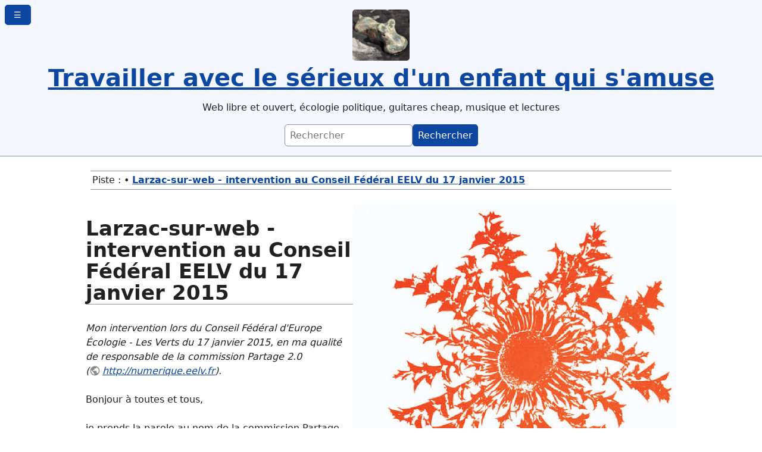

--- FILE ---
content_type: text/html; charset=utf-8
request_url: https://gregorygutierez.com/doku.php/ecolopol/larzac-sur-web?bootswatch-theme=solar
body_size: 11872
content:
<!DOCTYPE html>
<html xmlns="http://www.w3.org/1999/xhtml" xml:lang="fr"
  lang="fr" dir="ltr">
<head>
    <meta charset="UTF-8" />
    <title>Larzac-sur-web - intervention au Conseil Fédéral EELV du 17 janvier 2015 [Travailler avec le sérieux d'un enfant qui s'amuse]</title>
    <script>(function(H){H.className=H.className.replace(/\bno-js\b/,'js')})(document.documentElement)</script>
    <meta name="generator" content="DokuWiki"/>
<meta name="theme-color" content="#eeeeee"/>
<meta name="robots" content="index,follow"/>
<meta name="keywords" content="ecolopol,larzac-sur-web"/>
<link rel="search" type="application/opensearchdescription+xml" href="https://gregorygutierez.com/lib/exe/opensearch.php" title="Travailler avec le sérieux d&#039;un enfant qui s&#039;amuse"/>
<link rel="start" href="https://gregorygutierez.com/"/>
<link rel="contents" href="https://gregorygutierez.com/doku.php/ecolopol/larzac-sur-web?do=index" title="Plan du site"/>
<link rel="manifest" href="https://gregorygutierez.com/lib/exe/manifest.php" crossorigin="use-credentials"/>
<link rel="alternate" type="application/rss+xml" title="Derniers changements" href="https://gregorygutierez.com/feed.php"/>
<link rel="alternate" type="application/rss+xml" title="Catégorie courante" href="https://gregorygutierez.com/feed.php?mode=list&amp;ns=ecolopol"/>
<link rel="alternate" type="text/html" title="HTML brut" href="https://gregorygutierez.com/doku.php/ecolopol/larzac-sur-web?do=export_xhtml"/>
<link rel="alternate" type="text/plain" title="Wiki balise" href="https://gregorygutierez.com/doku.php/ecolopol/larzac-sur-web?do=export_raw"/>
<link rel="canonical" href="https://gregorygutierez.com/doku.php/ecolopol/larzac-sur-web"/>
<link rel="stylesheet" href="https://gregorygutierez.com/lib/exe/css.php?t=hydrogen&amp;tseed=490d0841a2dbb6c40ea04969518f17d5"/>
<script >var NS='ecolopol';var JSINFO = {"act":"show","move_renameokay":false,"move_allowrename":false,"plugin_pdfjs":{"hide_download_button":0},"plugins":{"vshare":{"youtube":"youtube\\.com\/.*[&?]v=([a-z0-9_\\-]+)","vimeo":"vimeo\\.com\\\/(\\d+)","slideshare":"slideshare.*id=(\\d+)","dailymotion":"dailymotion\\.com\/video\/([a-z0-9]+)","archiveorg":"archive\\.org\/(?:embed|details)\/([a-zA-Z0-9_\\-]+)","soundcloud":"soundcloud\\.com\/([\\w-]+\/[\\w-]+)","niconico":"nicovideo\\.jp\/watch\/(sm[0-9]+)","bitchute":"bitchute\\.com\\\/video\\\/([a-zA-Z0-9_\\-]+)","coub":"coub\\.com\\\/view\\\/([a-zA-Z0-9_\\-]+)","odysee":"odysee\\.com\/\\$\/(?:embed|download)\/([-%_?=\/a-zA-Z0-9]+)","youku":"v\\.youku\\.com\/v_show\/id_([0-9A-Za-z=]+)\\.html","bilibili":"bilibili\\.com\\\/video\\\/(BV[0-9A-Za-z]+)","msoffice":"(?:office\\.com.*[&?]videoid=([a-z0-9\\-]+))","msstream":"microsoftstream\\.com\\\/video\\\/([a-f0-9\\-]{36})","rutube":"rutube\\.ru\\\/video\\\/([a-z0-9]+)\\\/","gdrive":"drive\\.google\\.com\\\/file\\\/d\\\/([a-zA-Z0-9_-]+)\/"}},"id":"ecolopol:larzac-sur-web","namespace":"ecolopol","ACT":"show","useHeadingNavigation":1,"useHeadingContent":1};(function(H){H.className=H.className.replace(/\bno-js\b/,'js')})(document.documentElement);</script>
<script src="https://gregorygutierez.com/lib/exe/jquery.php?tseed=8faf3dc90234d51a499f4f428a0eae43" defer="defer"></script>
<script src="https://gregorygutierez.com/lib/exe/js.php?t=hydrogen&amp;tseed=490d0841a2dbb6c40ea04969518f17d5" defer="defer"></script>
<script type="text/javascript" charset="utf-8">NS = "ecolopol";var toolbar = [{"type":"format","title":"Gras","icon":"bold.png","key":"b","open":"**","close":"**","block":false},{"type":"format","title":"Italique","icon":"italic.png","key":"i","open":"\/\/","close":"\/\/","block":false},{"type":"format","title":"Soulignage","icon":"underline.png","key":"u","open":"__","close":"__","block":false},{"type":"format","title":"Code \u00ab\u00a0machine \u00e0 \u00e9crire\u00a0\u00bb","icon":"mono.png","key":"m","open":"''","close":"''","block":false},{"type":"format","title":"Barr\u00e9","icon":"strike.png","key":"d","open":"<del>","close":"<\/del>","block":false},{"type":"autohead","title":"Titre de m\u00eame niveau","icon":"hequal.png","key":"8","text":"Titre","mod":0,"block":true},{"type":"autohead","title":"Titre de niveau inf\u00e9rieur","icon":"hminus.png","key":"9","text":"Titre","mod":1,"block":true},{"type":"autohead","title":"Titre de niveau sup\u00e9rieur","icon":"hplus.png","key":"0","text":"Titre","mod":-1,"block":true},{"type":"picker","title":"S\u00e9lectionner la ligne de titre","icon":"h.png","class":"pk_hl","list":[{"type":"format","title":"Titre de niveau 1","icon":"h1.png","key":"1","open":"====== ","close":" ======\\n"},{"type":"format","title":"Titre de niveau 2","icon":"h2.png","key":"2","open":"===== ","close":" =====\\n"},{"type":"format","title":"Titre de niveau 3","icon":"h3.png","key":"3","open":"==== ","close":" ====\\n"},{"type":"format","title":"Titre de niveau 4","icon":"h4.png","key":"4","open":"=== ","close":" ===\\n"},{"type":"format","title":"Titre de niveau 5","icon":"h5.png","key":"5","open":"== ","close":" ==\\n"}],"block":true},{"type":"format","title":"Lien externe","icon":"linkextern.png","open":"[[","close":"]]","sample":"http:\/\/example.com|Lien externe","block":false},{"type":"formatln","title":"Liste num\u00e9rot\u00e9e","icon":"ol.png","open":"  - ","close":"","key":"-","block":true},{"type":"formatln","title":"Liste \u00e0 puce","icon":"ul.png","open":"  * ","close":"","key":".","block":true},{"type":"insert","title":"Ligne horizontale","icon":"hr.png","insert":"\\n----\\n","block":true},{"type":"picker","title":"\u00c9moticones","icon":"smiley.png","list":{"8-)":"cool.svg","8-O":"eek.svg","8-o":"eek.svg",":-(":"sad.svg",":-)":"smile.svg","=)":"smile2.svg",":-\/":"doubt.svg",":-\\":"doubt2.svg",":-?":"confused.svg",":-D":"biggrin.svg",":-P":"razz.svg",":-o":"surprised.svg",":-O":"surprised.svg",":-x":"silenced.svg",":-X":"silenced.svg",":-|":"neutral.svg",";-)":"wink.svg","m(":"facepalm.svg","^_^":"fun.svg",":?:":"question.svg",":!:":"exclaim.svg","LOL":"lol.svg","FIXME":"fixme.svg","DELETEME":"deleteme.svg"},"icobase":"smileys","block":false},{"type":"picker","title":"Caract\u00e8res sp\u00e9ciaux","icon":"chars.png","list":["\u00c0","\u00e0","\u00c1","\u00e1","\u00c2","\u00e2","\u00c3","\u00e3","\u00c4","\u00e4","\u01cd","\u01ce","\u0102","\u0103","\u00c5","\u00e5","\u0100","\u0101","\u0104","\u0105","\u00c6","\u00e6","\u0106","\u0107","\u00c7","\u00e7","\u010c","\u010d","\u0108","\u0109","\u010a","\u010b","\u00d0","\u0111","\u00f0","\u010e","\u010f","\u00c8","\u00e8","\u00c9","\u00e9","\u00ca","\u00ea","\u00cb","\u00eb","\u011a","\u011b","\u0112","\u0113","\u0116","\u0117","\u0118","\u0119","\u0122","\u0123","\u011c","\u011d","\u011e","\u011f","\u0120","\u0121","\u0124","\u0125","\u00cc","\u00ec","\u00cd","\u00ed","\u00ce","\u00ee","\u00cf","\u00ef","\u01cf","\u01d0","\u012a","\u012b","\u0130","\u0131","\u012e","\u012f","\u0134","\u0135","\u0136","\u0137","\u0139","\u013a","\u013b","\u013c","\u013d","\u013e","\u0141","\u0142","\u013f","\u0140","\u0143","\u0144","\u00d1","\u00f1","\u0145","\u0146","\u0147","\u0148","\u00d2","\u00f2","\u00d3","\u00f3","\u00d4","\u00f4","\u00d5","\u00f5","\u00d6","\u00f6","\u01d1","\u01d2","\u014c","\u014d","\u0150","\u0151","\u0152","\u0153","\u00d8","\u00f8","\u0154","\u0155","\u0156","\u0157","\u0158","\u0159","\u015a","\u015b","\u015e","\u015f","\u0160","\u0161","\u015c","\u015d","\u0162","\u0163","\u0164","\u0165","\u00d9","\u00f9","\u00da","\u00fa","\u00db","\u00fb","\u00dc","\u00fc","\u01d3","\u01d4","\u016c","\u016d","\u016a","\u016b","\u016e","\u016f","\u01d6","\u01d8","\u01da","\u01dc","\u0172","\u0173","\u0170","\u0171","\u0174","\u0175","\u00dd","\u00fd","\u0178","\u00ff","\u0176","\u0177","\u0179","\u017a","\u017d","\u017e","\u017b","\u017c","\u00de","\u00fe","\u00df","\u0126","\u0127","\u00bf","\u00a1","\u00a2","\u00a3","\u00a4","\u00a5","\u20ac","\u00a6","\u00a7","\u00aa","\u00ac","\u00af","\u00b0","\u00b1","\u00f7","\u2030","\u00bc","\u00bd","\u00be","\u00b9","\u00b2","\u00b3","\u00b5","\u00b6","\u2020","\u2021","\u00b7","\u2022","\u00ba","\u2200","\u2202","\u2203","\u018f","\u0259","\u2205","\u2207","\u2208","\u2209","\u220b","\u220f","\u2211","\u203e","\u2212","\u2217","\u00d7","\u2044","\u221a","\u221d","\u221e","\u2220","\u2227","\u2228","\u2229","\u222a","\u222b","\u2234","\u223c","\u2245","\u2248","\u2260","\u2261","\u2264","\u2265","\u2282","\u2283","\u2284","\u2286","\u2287","\u2295","\u2297","\u22a5","\u22c5","\u25ca","\u2118","\u2111","\u211c","\u2135","\u2660","\u2663","\u2665","\u2666","\u03b1","\u03b2","\u0393","\u03b3","\u0394","\u03b4","\u03b5","\u03b6","\u03b7","\u0398","\u03b8","\u03b9","\u03ba","\u039b","\u03bb","\u03bc","\u039e","\u03be","\u03a0","\u03c0","\u03c1","\u03a3","\u03c3","\u03a4","\u03c4","\u03c5","\u03a6","\u03c6","\u03c7","\u03a8","\u03c8","\u03a9","\u03c9","\u2605","\u2606","\u260e","\u261a","\u261b","\u261c","\u261d","\u261e","\u261f","\u2639","\u263a","\u2714","\u2718","\u201e","\u201c","\u201d","\u201a","\u2018","\u2019","\u00ab","\u00bb","\u2039","\u203a","\u2014","\u2013","\u2026","\u2190","\u2191","\u2192","\u2193","\u2194","\u21d0","\u21d1","\u21d2","\u21d3","\u21d4","\u00a9","\u2122","\u00ae","\u2032","\u2033","[","]","{","}","~","(",")","%","\u00a7","$","#","|","@"],"block":false},{"type":"format","title":"Marquer le texte comme bloc de citation","icon":"..\/..\/plugins\/blockquote\/images\/blockquote-icon.png","open":"<blockquote>","close":"<\/blockquote>"},{"type":"picker","title":"Note","icon":"..\/..\/plugins\/note\/images\/note_picker.png","list":[{"type":"format","title":"Note","icon":"..\/..\/plugins\/note\/images\/tb_note.png","open":"<note>","close":"<\/note>"},{"type":"format","title":"Conseil","icon":"..\/..\/plugins\/note\/images\/tb_tip.png","open":"<note tip>","close":"<\/note>"},{"type":"format","title":"Important","icon":"..\/..\/plugins\/note\/images\/tb_important.png","open":"<note important>","close":"<\/note>"},{"type":"format","title":"Alerte","icon":"..\/..\/plugins\/note\/images\/tb_warning.png","open":"<note warning>","close":"<\/note>"}]},{"type":"insert","title":"nspages","icon":"..\/..\/plugins\/nspages\/images\/tb_nspages.png","insert":"<nspages -h1 -subns -exclude:start>"},{"type":"picker","title":"Extension Wrap","icon":"..\/..\/plugins\/wrap\/images\/toolbar\/picker.png","list":[{"type":"format","title":"colonnes","icon":"..\/..\/plugins\/wrap\/images\/toolbar\/column.png","open":"<WRAP group>\\n<WRAP half column>\\n","close":"\\n<\/WRAP>\\n\\n<WRAP half column>\\n\\n<\/WRAP>\\n<\/WRAP>\\n"},{"type":"format","title":"bloc simple","icon":"..\/..\/plugins\/wrap\/images\/toolbar\/box.png","open":"<WRAP center round box 60%>\\n","close":"\\n<\/WRAP>\\n"},{"type":"format","title":"bloc information","icon":"..\/..\/plugins\/wrap\/images\/note\/16\/info.png","open":"<WRAP center round info 60%>\\n","close":"\\n<\/WRAP>\\n"},{"type":"format","title":"bloc astuce","icon":"..\/..\/plugins\/wrap\/images\/note\/16\/tip.png","open":"<WRAP center round tip 60%>\\n","close":"\\n<\/WRAP>\\n"},{"type":"format","title":"bloc important","icon":"..\/..\/plugins\/wrap\/images\/note\/16\/important.png","open":"<WRAP center round important 60%>\\n","close":"\\n<\/WRAP>\\n"},{"type":"format","title":"bloc alerte","icon":"..\/..\/plugins\/wrap\/images\/note\/16\/alert.png","open":"<WRAP center round alert 60%>\\n","close":"\\n<\/WRAP>\\n"},{"type":"format","title":"bloc aide","icon":"..\/..\/plugins\/wrap\/images\/note\/16\/help.png","open":"<WRAP center round help 60%>\\n","close":"\\n<\/WRAP>\\n"},{"type":"format","title":"bloc t\u00e9l\u00e9chargement","icon":"..\/..\/plugins\/wrap\/images\/note\/16\/download.png","open":"<WRAP center round download 60%>\\n","close":"\\n<\/WRAP>\\n"},{"type":"format","title":"bloc \u00e0 faire","icon":"..\/..\/plugins\/wrap\/images\/note\/16\/todo.png","open":"<WRAP center round todo 60%>\\n","close":"\\n<\/WRAP>\\n"},{"type":"insert","title":"r\u00e9tablir le flux apr\u00e8s un \u00e9l\u00e9ment flottant","icon":"..\/..\/plugins\/wrap\/images\/toolbar\/clear.png","insert":"<WRAP clear\/>\\n"},{"type":"format","title":"particuli\u00e8rement important","icon":"..\/..\/plugins\/wrap\/images\/toolbar\/em.png","open":"<wrap em>","close":"<\/wrap>"},{"type":"format","title":"important","icon":"..\/..\/plugins\/wrap\/images\/toolbar\/hi.png","open":"<wrap hi>","close":"<\/wrap>"},{"type":"format","title":"peu important","icon":"..\/..\/plugins\/wrap\/images\/toolbar\/lo.png","open":"<wrap lo>","close":"<\/wrap>"}]}];
</script>
    <meta name="viewport" content="width=device-width" />
    <link rel="shortcut icon" href="https://gregorygutierez.com/lib/exe/fetch.php/wiki/favicon.ico" />
<link rel="apple-touch-icon" href="https://gregorygutierez.com/lib/exe/fetch.php/apple-touch-icon.png" />
    </head>


<body id="dokuwiki__top" class="dokuwiki mode_show tpl_hydrogen    hasSidebar">
        <header>
				
		<a href="https://gregorygutierez.com/doku.php/accueil"  accesskey="h" title=" [h]"><img class="logo" src="https://gregorygutierez.com/lib/exe/fetch.php/wiki/logo.png" width="96" height="86" alt="logo" /><h1>Travailler avec le sérieux d'un enfant qui s'amuse</h1></a>
                                    <p class="claim">Web libre et ouvert, écologie politique, guitares cheap, musique et lectures</p>
                
		<div id="dokuwiki__searchform">
			<form action="https://gregorygutierez.com/doku.php/accueil" method="get" role="search" class="search doku_form" id="dw__search" accept-charset="utf-8"><input type="hidden" name="do" value="search" /><input type="hidden" name="id" value="ecolopol:larzac-sur-web" /><div class="no"><input name="q" type="text" class="edit" title="[F]" accesskey="f" placeholder="Rechercher" autocomplete="on" id="qsearch__in" value="" /><button value="1" type="submit" title="Rechercher">Rechercher</button><div id="qsearch__out" class="ajax_qsearch JSpopup"></div></div></form>		</div>

        </header>
	
	<main id="dokuwiki__content">
		<!-- BREADCRUMBS -->
		<nav id="dokuwiki__breadcrumbs">
				<div class="breadcrumbs"><span class="bchead">Piste :</span> <span class="bcsep">•</span> <span class="curid"><bdi><a href="https://gregorygutierez.com/doku.php/ecolopol/larzac-sur-web"  class="breadcrumbs" title="ecolopol:larzac-sur-web">Larzac-sur-web - intervention au Conseil Fédéral EELV du 17 janvier 2015</a></bdi></span></div>
						</nav>

                                
		
<p>
<a href="https://gregorygutierez.com/lib/exe/detail.php/ecolopol/le_larzac_s_affiche_img_001_s.jpg?id=ecolopol%3Alarzac-sur-web" class="media" title="ecolopol:le_larzac_s_affiche_img_001_s.jpg"><img src="https://gregorygutierez.com/lib/exe/fetch.php/ecolopol/le_larzac_s_affiche_img_001_s.jpg" class="mediaright" loading="lazy" title="Affiche trouvée sur le site http://urban-resources.net/pages/le_larzac_s_affiche_img.html" alt="Affiche trouvée sur le site http://urban-resources.net/pages/le_larzac_s_affiche_img.html" /></a>
</p>

<h2 class="sectionedit1" id="larzac-sur-web-intervention-au-conseil-federal-eelv-du-17-janvier-2015">Larzac-sur-web - intervention au Conseil Fédéral EELV du 17 janvier 2015</h2>
<div class="level2">

<p>
<em>Mon intervention lors du Conseil Fédéral d&#039;Europe Écologie - Les Verts du 17 janvier 2015, en ma qualité de responsable de la commission Partage 2.0 (<a href="http://numerique.eelv.fr" class="urlextern" title="http://numerique.eelv.fr" rel="ugc nofollow">http://numerique.eelv.fr</a>).</em>
</p>

<p>
Bonjour à toutes et tous, 
</p>

<p>
je prends la parole au nom de la commission Partage 2.0, qui traite des “libertés numériques”. C&#039;est-à-dire nos libertés fondamentales : liberté d&#039;expression, liberté de critiquer et d&#039;agir, y compris contre des Grands Projets Inutiles, droit de savoir lesquelles de nos données personnelles sont consultées par qui, utilisées par qui et à quelles fins.
</p>

<p>
Ces derniers jours, plusieurs personnalités ont pris position pour que soit renforcée la surveillance du réseau Internet et sa censure éventuelle, au nom de l&#039;impérieuse nécessité de lutter contre le terrorisme. Certains rêvent d&#039;un Patriot Act à la française et le disent sans complexe.
</p>

<p>
Le <em>Patriot Act</em>, voté aux Etats-Unis après les attentats du 11 septembre 2001, a conduit à des extrémités que vous connaissez. Tout cela est bien documenté aujourd&#039;hui. Tout cela a pu se faire au nom de la lutte contre le terrorisme.
</p>

<p>
Depuis le massacre de Charlie Hebdo, une véritable ferveur populaire s&#039;est développée. Mais il ne faudrait pas que la légitime lutte contre le terrorisme devienne un prétexte à restreindre encore un peu plus les libertés fondamentales des citoyens.
</p>

<p>
L&#039;écrivain Oscar Wilde disait : <em>“Le patriotisme est la vertu des brutes”</em>. Rappelons-nous ces paroles dans les mois qui viennent.
</p>

<p>
On entend de plus en plus souvent, “si t&#039;as rien à te reprocher, t&#039;as rien à cacher”. Mais non, c&#039;est prendre le problème à l&#039;envers. Ce n&#039;est pas à nous d&#039;être totalement transparents aux yeux de l&#039;Etat, c&#039;est à l&#039;Etat d&#039;être le plus transparent possible aux yeux des citoyens.
</p>

<p>
Les révélations du lanceur d&#039;alerte Edward Snowden l&#039;ont bien montré : grâce aux pouvoirs acquis au nom de la lutte contre le terrorisme, la puissante NSA américaine est allée jusqu&#039;à espionner les échanges entre députés européens sur certains dossiers économiques primordiaux. Nous sommes un parti politique et nous communiquons via le web, nous sommes donc concernés.
</p>

<p>
Une loi anti-terroriste a été votée en novembre dernier en France. Nos députés ont eu le courage de s&#039;abstenir lors du vote. Mais pas celui de s&#039;y opposer clairement par un vote contre. L&#039;honneur est sauf, me semble-t-il, mais à quel prix ? Combien de sympathisants, d&#039;associations, ont arrêté d&#039;espérer qu&#039;EELV puisse participer à changer les choses ? Heureusement, nos sénateurs ont voté contre cette loi quelques semaines plus tard.
</p>

<p>
Mais souvenez-vous de la désobéissance civile au Larzac pendant les années 1970. En juin 1976, plusieurs militants ont investi le camp militaire pour y récupérer des documents qui prouvaient les manigances de l&#039;État. Ils ont été arrêtés pour cela, heureusement pour quelques semaines seulement. Aujourd&#039;hui, une telle action pourrait-elle être qualifiée de “terroriste” ?
</p>

<p>
Et demain, des écologistes qui projettent de déployer une banderole en haut d&#039;une centrale nucléaire, ou d&#039;occuper le chantier d&#039;un barrage, pourraient-ils devenir des terroristes ?  Souvenez-vous aussi du Rainbow Warrior. 
</p>

<p>
En fait, tout dépend du gouvernement qui sera en place demain, et de la définition qu&#039;il donnera de l&#039;expression “activité terroriste”. Au Canada aujourd&#039;hui, des actions de militants écologistes sont déjà considérées comme des actes de terrorisme. Et une loi du même genre est en préparation en Australie. 
</p>

<p>
Et si demain, des forces réactionnaires reviennent à la tête de l&#039;État ? Qui vont-elles surveiller et punir pour des idées qui ne sont pas les leurs ? L&#039;affaire de Tarnac, en 2009, nous a démontré qu&#039;un gouvernement pouvait facilement créer de toutes pièces une menace intérieure, une menace “terroriste”, et mettre des gens en prison, sur de simples suspicions.
</p>

<p>
Les débats parlementaires seront certainement assez vifs sur ces sujets. J&#039;appelle donc nos députés et sénateurs à être en première ligne.
</p>

<p>
Il y a bien des pistes de réflexion pour se prémunir : 
</p>
<ul>
<li class="level1"><div class="li"> Renforcer les pouvoirs et les prérogatives du Conseil National du Numérique, qui pour le moment n&#039;a qu&#039;un rôle consultatif ; </div>
</li>
<li class="level1"><div class="li"> Aider notre député Sergio Coronado dans son travail au sein de la récente Commission de réflexion sur le droit et les libertés à l’âge du numérique à l&#039;Assemblée Nationale ; </div>
</li>
<li class="level1"><div class="li"> Développer aussi les moyens humains et financiers de la CNIL, qui a regretté récemment la multiplication des fichiers de surveillance ;</div>
</li>
<li class="level1"><div class="li"> Au niveau européen, c&#039;est bien sûr la bataille pour la neutralité du Net qu&#039;il faut continuer : parce que ce principe technique est aussi un principe démocratique, qui garantit un égal accès pour tous à l&#039;information et à l&#039;expression sur Internet.</div>
</li>
</ul>

<p>
Je veux que mon parti soit fier de ses racines, de ses combats et de ses valeurs. Et je crois que ces valeurs, se sont celles qui avaient fédéré des populations si disparates dans les années 1970 contre l&#039;extension du camp militaire du Larzac, lutte que je considère comme la véritable matrice de l&#039;écologie politique française. 
</p>

<p>
Et cette lutte doit continuer aussi, aujourd&#039;hui, sur le terrain du web.
</p>
<hr />

</div>
<div class="comment_wrapper" id="comment_wrapper">
  <h2><a name="discussion__section" id="discussion__section">
    Discussion
  </a></h2>
  <div class="level2 hfeed">

        <div class="comment_form">
            <form id="discussion__comment_form" method="post" action="https://gregorygutierez.com/doku.php"
                  accept-charset="utf-8">
                <div class="no">
                    <input type="hidden" name="id" value="ecolopol:larzac-sur-web"/>
                    <input type="hidden" name="do" value="show"/>
                    <input type="hidden" name="comment" value="add"/>
                                            <input type="hidden" name="reply" value=""/>
                                                    <input type="hidden" name="user" value=""/>
                            <div class="comment_name">
                                <label class="block" for="discussion__comment_name">
                                    <span>Nom complet:</span>
                                    <input type="text"
                                           class="edit"
                                           name="name" id="discussion__comment_name" size="50" tabindex="1"
                                           value=""/>
                                </label>
                            </div>
                            <div class="comment_mail">
                                <label class="block" for="discussion__comment_mail">
                                    <span>Adresse de courriel:</span>
                                    <input type="text"
                                           class="edit"
                                           name="mail" id="discussion__comment_mail" size="50" tabindex="2"
                                           value=""/>
                                </label>
                            </div>
                                                        <div class="comment_url">
                                <label class="block" for="discussion__comment_url">
                                    <span>Site web:</span>
                                    <input type="text" class="edit" name="url" id="discussion__comment_url" size="50"
                                           tabindex="3" value=""/>
                                </label>
                            </div>
                                                <div class="comment_text">
                        Entrer votre commentaire. La syntaxe wiki est autorisée:
                        <!-- Fix for disable the toolbar when wikisyntaxok is set to false. See discussion's script.jss -->
                                                <div id="discussion__comment_toolbar" class="toolbar group">
                                                        </div>
                            <textarea
                                class="edit"
                                name="text" cols="80" rows="10" id="discussion__comment_text" tabindex="5"></textarea>
                        </div>

                        <div id="plugin__captcha_wrapper"><input type="hidden" name="534912423345f6e8ae43238b54b4b9aa" value="3NqIn+9LDE2ES4TT66TV63KHf7ZbfcNAsaoh9A+CilY=" /><label for="plugin__captcha">Merci de recopier le code ci-contre pour prouver que vous êtes humain.</label> <span id="plugin__captcha_code">J G T​
L P</span> <input type="text" size="5" name="4038bd229359a606dbc1114d0125d7f6" class="edit" /> <label class="no">Merci de laisser ce champ vide : <input type="text" name="154f8322c80e535a86b57d3bc877210d" /></label></div>
                        <input class="button comment_submit" id="discussion__btn_submit" type="submit" name="submit"
                               accesskey="s" value="Enregistrer"
                               title="Enregistrer [S]" tabindex="7"/>
                                                    <label class="nowrap" for="discussion__comment_subscribe">
                                <input type="checkbox" id="discussion__comment_subscribe" name="subscribe"
                                       tabindex="6"/>
                                <span>Suivre les commentaires</span>
                            </label>
                                                <input class="button comment_preview_button" id="discussion__btn_preview" type="button"
                               name="preview" accesskey="p" value="Aperçu"
                               title="Aperçu [P]"/>
                        
                        <div class="clearer"></div>
                        <div id="discussion__comment_preview">&nbsp;</div>
                    </div>
            </form>
        </div>
          </div>
</div>
<div id="toggle_button" class="toggle_button">
<input type="submit" id="discussion__btn_toggle_visibility" title="Toggle Visibiliy" class="button"value="Cacher/Voir">
</div>

                                	</main>


        <!-- ********** FOOTER ********** -->
        <footer>
		<div class="doc"><bdi>ecolopol/larzac-sur-web.txt</bdi> · Dernière modification : <time datetime="2024-12-08T22:01:08+0100">2024/12/08 22:01</time> de <bdi>Grégory Gutierez</bdi></div>
		<div class="license"><a href="https://creativecommons.org/licenses/by-nc-sa/4.0/deed.fr" rel="license"><img src="https://gregorygutierez.com/lib/images/license/button/cc-by-nc-sa.png" alt="CC Attribution-Noncommercial-Share Alike 4.0 International" /></a> Sauf mention contraire, le contenu de ce wiki est placé sous les termes de la licence suivante : <bdi><a href="https://creativecommons.org/licenses/by-nc-sa/4.0/deed.fr" rel="license" class="urlextern">CC Attribution-Noncommercial-Share Alike 4.0 International</a></bdi></div>		
                <!-- TOC AND TOOLS IN SIDENAV -->
		<a id="dokuwiki__sidebar_show_btn" class="button" href="#dokuwiki__sidebar" class="button" >☰</a>
                <div id="dokuwiki__sidebar" aria-labelledby="dokuwiki__sitetools_heading">

			<div id="dokuwiki__sidebar_header">
				<a href="#dokuwiki__sidebar_close" id="dokuwiki__sidebar_close_btn" class="button" aria-label="Close">&times;</a>
			</div>

			<!-- has to be one line to use :empty css selector -->
			<div id="dokuwiki__sidebar_content">  


<h3 class="sectionedit1" id="bienvenue">Bienvenue :-)</h3>
<div class="level3">

<p>
<a href="https://gregorygutierez.com/doku.php/intro/qui-suis-je" class="wikilink1" title="intro:qui-suis-je" data-wiki-id="intro:qui-suis-je">Bio</a><br/>

<a href="https://gregorygutierez.com/doku.php/intro/mecontacter" class="wikilink1" title="intro:mecontacter" data-wiki-id="intro:mecontacter">Me contacter</a>
</p>

</div>
<!-- EDIT{&quot;target&quot;:&quot;section&quot;,&quot;name&quot;:&quot;Bienvenue :-)&quot;,&quot;hid&quot;:&quot;bienvenue&quot;,&quot;codeblockOffset&quot;:0,&quot;secid&quot;:1,&quot;range&quot;:&quot;31-104&quot;} -->
<h3 class="sectionedit2" id="rubriques">Rubriques</h3>
<div class="level3">

<p>
<a href="https://gregorygutierez.com/doku.php/ecolopol/index" class="wikilink1" title="ecolopol:index" data-wiki-id="ecolopol:index">Écologie, politique et société</a><br/>

<a href="https://gregorygutierez.com/doku.php/linux/index" class="wikilink1" title="linux:index" data-wiki-id="linux:index">Web, réseaux sociaux et geekeries</a><br/>

<a href="https://gregorygutierez.com/doku.php/guitares/index" class="wikilink1" title="guitares:index" data-wiki-id="guitares:index">Guitares électriques</a><br/>

<a href="https://gregorygutierez.com/doku.php/covid19/intro" class="wikilink1" title="covid19:intro" data-wiki-id="covid19:intro">SARS-CoV-2/Covid-19 : un état des lieux</a><br/>

<a href="https://gregorygutierez.com/doku.php/livre/index" class="wikilink1" title="livre:index" data-wiki-id="livre:index">Notes de lecture</a><br/>

<a href="https://gregorygutierez.com/doku.php/fort/index" class="wikilink1" title="fort:index" data-wiki-id="fort:index">Charles Fort et le fortéisme</a><br/>

<a href="https://gregorygutierez.com/doku.php/cons/index" class="wikilink1" title="cons:index" data-wiki-id="cons:index">Conscience et rêves</a><br/>

<a href="https://gregorygutierez.com/doku.php/psi/index" class="wikilink1" title="psi:index" data-wiki-id="psi:index">Parapsychologie</a><br/>

<a href="https://gregorygutierez.com/doku.php/ovni/index" class="wikilink1" title="ovni:index" data-wiki-id="ovni:index">Ovnis</a><br/>

<a href="https://gregorygutierez.com/doku.php/divers/index" class="wikilink1" title="divers:index" data-wiki-id="divers:index">Divers</a>
</p>

</div>
<!-- EDIT{&quot;target&quot;:&quot;section&quot;,&quot;name&quot;:&quot;Rubriques&quot;,&quot;hid&quot;:&quot;rubriques&quot;,&quot;codeblockOffset&quot;:0,&quot;secid&quot;:2,&quot;range&quot;:&quot;105-318&quot;} -->
<h3 class="sectionedit3" id="recentes-mises-a-jour">Récentes mises à jour</h3>
<div class="level3">
<ul>
<li class="level1"><div class="li"><a href="https://gregorygutierez.com/doku.php/linux/comptes-mastodon" class="wikilink1" title="linux:comptes-mastodon" data-wiki-id="linux:comptes-mastodon">Les comptes de et pour l&#039;écologie politique sur Mastodon</a> [Collectifs, expert·es et médias militants] </div>
</li>
<li class="level1"><div class="li"><a href="https://gregorygutierez.com/doku.php/intro/qui-suis-je" class="wikilink1" title="intro:qui-suis-je" data-wiki-id="intro:qui-suis-je">Bio</a> </div>
</li>
<li class="level1"><div class="li"><a href="https://gregorygutierez.com/doku.php/guitares/mij-sv300" class="wikilink1" title="guitares:mij-sv300" data-wiki-id="guitares:mij-sv300">Guitare Country SV300 fin des années 1970 - Matsumoku ou Kasuga ?</a> [C&#039;est sûr, elle vient de l&#039;Empire du Soleil Levant] </div>
</li>
<li class="level1"><div class="li"><a href="https://gregorygutierez.com/doku.php/guitares/index" class="wikilink1" title="guitares:index" data-wiki-id="guitares:index">Guitares électriques</a> Quelques petites modifs dans l&#039;intro de la rubrique</div>
</li>
<li class="level1"><div class="li"><a href="https://gregorygutierez.com/doku.php/mastofeedgreguti" class="wikilink1" title="mastofeedgreguti" data-wiki-id="mastofeedgreguti">Fil RSS Greguti</a> </div>
</li>
<li class="level1"><div class="li"><a href="https://gregorygutierez.com/doku.php/covid19/intro" class="wikilink1" title="covid19:intro" data-wiki-id="covid19:intro">SARS-CoV-2/Covid-19 : un état des lieux</a> </div>
</li>
<li class="level1"><div class="li"><a href="https://gregorygutierez.com/doku.php/guitares/aria1802t" class="wikilink1" title="guitares:aria1802t" data-wiki-id="guitares:aria1802t">Guitare Aria 1802T de 1969</a> Ajout de photos</div>
</li>
<li class="level1"><div class="li"><a href="https://gregorygutierez.com/doku.php/guitares/morrisglobalsound" class="wikilink1" title="guitares:morrisglobalsound" data-wiki-id="guitares:morrisglobalsound">Guitare Morris Global Sound de 1984, Made in Japan</a> Ajout des photos avec légendes</div>
</li>
<li class="level1"><div class="li"><a href="https://gregorygutierez.com/doku.php/linux/asuszenbookubuntu" class="wikilink1" title="linux:asuszenbookubuntu" data-wiki-id="linux:asuszenbookubuntu">Ubuntu Linux sur un Asus Zenbook 13 OLED UX325E</a> [Activer les touches de fonction] </div>
</li>
<li class="level1"><div class="li"><a href="https://gregorygutierez.com/doku.php/ecolopol/manifeste-pour-la-laicite" class="wikilink1" title="ecolopol:manifeste-pour-la-laicite" data-wiki-id="ecolopol:manifeste-pour-la-laicite">Manifeste pour la laïcité du 29 avril 2021</a> </div>
</li>
</ul>

<p>
Vous prendrez bien <a href="https://gregorygutierez.com/doku.php/sidebar?do=randompage">un article au hasard</a> ?
</p>

</div>
<!-- EDIT{&quot;target&quot;:&quot;section&quot;,&quot;name&quot;:&quot;R\u00e9centes mises \u00e0 jour&quot;,&quot;hid&quot;:&quot;recentes-mises-a-jour&quot;,&quot;codeblockOffset&quot;:0,&quot;secid&quot;:3,&quot;range&quot;:&quot;319-505&quot;} -->
<h3 class="sectionedit4" id="mes-reseaux-sociaux">Mes réseaux sociaux</h3>
<div class="level3">

<p>
<a href="https://pouet.chapril.org/@Greguti" class="urlextern" title="https://pouet.chapril.org/@Greguti" rel="ugc nofollow">Mastodon</a>, mon réseau social préféré et quotidien (<a href="https://gregorygutierez.com/doku.php/mastofeedgreguti" class="wikilink1" title="mastofeedgreguti" data-wiki-id="mastofeedgreguti">Fil RSS Greguti</a>)<br/>

<a href="https://pixelfed.social/Greguti" class="urlextern" title="https://pixelfed.social/Greguti" rel="ugc nofollow">PixelFed</a>, pour poster mes photos<br/>

<a href="https://lemmy.world/u/greguti" class="urlextern" title="https://lemmy.world/u/greguti" rel="ugc nofollow">Lemmy</a>, quelques contributions sur “the world&#039;s internet frontpage”<br/>

<a href="https://bandcamp.com/greguti" class="urlextern" title="https://bandcamp.com/greguti" rel="ugc nofollow">BandCamp</a>, les artistes que je kiffe et dont j&#039;achète les albums<br/>

<a href="https://www.last.fm/user/GregoryGutierez" class="urlextern" title="https://www.last.fm/user/GregoryGutierez" rel="ugc nofollow">Last.FM</a>, mon profil musical fabriqué à longueur d&#039;écoutes<br/>

<a href="https://www.linkedin.com/in/gregory-gutierez-74aa575/" class="urlextern" title="https://www.linkedin.com/in/gregory-gutierez-74aa575/" rel="ugc nofollow">LinkedIn</a>, un compte “pro” que j&#039;utilise assez peu<br/>

<a href="https://www.youtube.com/c/Gr%C3%A9goryGutierez" class="urlextern" title="https://www.youtube.com/c/Gr%C3%A9goryGutierez" rel="ugc nofollow">Youtube</a>, pour héberger mes vidéos
</p>

</div>
<!-- EDIT{&quot;target&quot;:&quot;section&quot;,&quot;name&quot;:&quot;Mes r\u00e9seaux sociaux&quot;,&quot;hid&quot;:&quot;mes-reseaux-sociaux&quot;,&quot;codeblockOffset&quot;:0,&quot;secid&quot;:4,&quot;range&quot;:&quot;506-1235&quot;} -->
<h3 class="sectionedit5" id="nuage-de-mots">Nuage de mots</h3>
<div class="level3">
<div class="cloud">
	<a href="https://gregorygutierez.com/doku.php/aura?do=search&amp;id=aura" class="cloud1" title="31">aura</a>
	<a href="https://gregorygutierez.com/doku.php/auteur?do=search&amp;id=auteur" class="cloud1" title="31">auteur</a>
	<a href="https://gregorygutierez.com/doku.php/base?do=search&amp;id=base" class="cloud1" title="30">base</a>
	<a href="https://gregorygutierez.com/doku.php/cours?do=search&amp;id=cours" class="cloud4" title="40">cours</a>
	<a href="https://gregorygutierez.com/doku.php/donn%C3%A9es?do=search&amp;id=donn%C3%A9es" class="cloud1" title="31">données</a>
	<a href="https://gregorygutierez.com/doku.php/doute?do=search&amp;id=doute" class="cloud4" title="44">doute</a>
	<a href="https://gregorygutierez.com/doku.php/ensemble?do=search&amp;id=ensemble" class="cloud2" title="33">ensemble</a>
	<a href="https://gregorygutierez.com/doku.php/esprit?do=search&amp;id=esprit" class="cloud1" title="31">esprit</a>
	<a href="https://gregorygutierez.com/doku.php/exp%C3%A9rience?do=search&amp;id=exp%C3%A9rience" class="cloud2" title="32">expérience</a>
	<a href="https://gregorygutierez.com/doku.php/france?do=search&amp;id=france" class="cloud5" title="49">france</a>
	<a href="https://gregorygutierez.com/doku.php/fran%C3%A7ais?do=search&amp;id=fran%C3%A7ais" class="cloud4" title="43">français</a>
	<a href="https://gregorygutierez.com/doku.php/genre?do=search&amp;id=genre" class="cloud4" title="37">genre</a>
	<a href="https://gregorygutierez.com/doku.php/groupe?do=search&amp;id=groupe" class="cloud2" title="33">groupe</a>
	<a href="https://gregorygutierez.com/doku.php/histoire?do=search&amp;id=histoire" class="cloud5" title="47">histoire</a>
	<a href="https://gregorygutierez.com/doku.php/homme?do=search&amp;id=homme" class="cloud3" title="35">homme</a>
	<a href="https://gregorygutierez.com/doku.php/id%C3%A9e?do=search&amp;id=id%C3%A9e" class="cloud4" title="42">idée</a>
	<a href="https://gregorygutierez.com/doku.php/information?do=search&amp;id=information" class="cloud2" title="32">information</a>
	<a href="https://gregorygutierez.com/doku.php/informations?do=search&amp;id=informations" class="cloud3" title="36">informations</a>
	<a href="https://gregorygutierez.com/doku.php/livre?do=search&amp;id=livre" class="cloud4" title="44">livre</a>
	<a href="https://gregorygutierez.com/doku.php/monde?do=search&amp;id=monde" class="cloud5" title="51">monde</a>
	<a href="https://gregorygutierez.com/doku.php/note?do=search&amp;id=note" class="cloud1" title="30">note</a>
	<a href="https://gregorygutierez.com/doku.php/nouveau?do=search&amp;id=nouveau" class="cloud4" title="39">nouveau</a>
	<a href="https://gregorygutierez.com/doku.php/nouvelle?do=search&amp;id=nouvelle" class="cloud2" title="33">nouvelle</a>
	<a href="https://gregorygutierez.com/doku.php/novembre?do=search&amp;id=novembre" class="cloud1" title="31">novembre</a>
	<a href="https://gregorygutierez.com/doku.php/origine?do=search&amp;id=origine" class="cloud4" title="37">origine</a>
	<a href="https://gregorygutierez.com/doku.php/paris?do=search&amp;id=paris" class="cloud3" title="35">paris</a>
	<a href="https://gregorygutierez.com/doku.php/particulier?do=search&amp;id=particulier" class="cloud4" title="42">particulier</a>
	<a href="https://gregorygutierez.com/doku.php/place?do=search&amp;id=place" class="cloud5" title="45">place</a>
	<a href="https://gregorygutierez.com/doku.php/politique?do=search&amp;id=politique" class="cloud4" title="44">politique</a>
	<a href="https://gregorygutierez.com/doku.php/possible?do=search&amp;id=possible" class="cloud4" title="44">possible</a>
	<a href="https://gregorygutierez.com/doku.php/pouvoir?do=search&amp;id=pouvoir" class="cloud3" title="34">pouvoir</a>
	<a href="https://gregorygutierez.com/doku.php/presse?do=search&amp;id=presse" class="cloud2" title="32">presse</a>
	<a href="https://gregorygutierez.com/doku.php/projet?do=search&amp;id=projet" class="cloud2" title="33">projet</a>
	<a href="https://gregorygutierez.com/doku.php/public?do=search&amp;id=public" class="cloud4" title="38">public</a>
	<a href="https://gregorygutierez.com/doku.php/question?do=search&amp;id=question" class="cloud5" title="47">question</a>
	<a href="https://gregorygutierez.com/doku.php/rapport?do=search&amp;id=rapport" class="cloud2" title="33">rapport</a>
	<a href="https://gregorygutierez.com/doku.php/recherche?do=search&amp;id=recherche" class="cloud1" title="31">recherche</a>
	<a href="https://gregorygutierez.com/doku.php/revue?do=search&amp;id=revue" class="cloud2" title="32">revue</a>
	<a href="https://gregorygutierez.com/doku.php/r%C3%A9alit%C3%A9?do=search&amp;id=r%C3%A9alit%C3%A9" class="cloud3" title="36">réalité</a>
	<a href="https://gregorygutierez.com/doku.php/savoir?do=search&amp;id=savoir" class="cloud3" title="35">savoir</a>
	<a href="https://gregorygutierez.com/doku.php/science?do=search&amp;id=science" class="cloud1" title="31">science</a>
	<a href="https://gregorygutierez.com/doku.php/scientifique?do=search&amp;id=scientifique" class="cloud2" title="32">scientifique</a>
	<a href="https://gregorygutierez.com/doku.php/simple?do=search&amp;id=simple" class="cloud4" title="39">simple</a>
	<a href="https://gregorygutierez.com/doku.php/soci%C3%A9t%C3%A9?do=search&amp;id=soci%C3%A9t%C3%A9" class="cloud4" title="38">société</a>
	<a href="https://gregorygutierez.com/doku.php/temps?do=search&amp;id=temps" class="cloud5" title="55">temps</a>
	<a href="https://gregorygutierez.com/doku.php/travail?do=search&amp;id=travail" class="cloud4" title="37">travail</a>
	<a href="https://gregorygutierez.com/doku.php/t%C3%AAte?do=search&amp;id=t%C3%AAte" class="cloud1" title="30">tête</a>
	<a href="https://gregorygutierez.com/doku.php/vrai?do=search&amp;id=vrai" class="cloud1" title="30">vrai</a>
	<a href="https://gregorygutierez.com/doku.php/wikipedia?do=search&amp;id=wikipedia" class="cloud2" title="33">wikipedia</a>
	<a href="https://gregorygutierez.com/doku.php/%C3%A9poque?do=search&amp;id=%C3%A9poque" class="cloud5" title="59">époque</a>
</div>

</div>
<!-- EDIT{&quot;target&quot;:&quot;section&quot;,&quot;name&quot;:&quot;Nuage de mots&quot;,&quot;hid&quot;:&quot;nuage-de-mots&quot;,&quot;codeblockOffset&quot;:0,&quot;secid&quot;:5,&quot;range&quot;:&quot;1236-1271&quot;} -->
<h3 class="sectionedit6" id="infos-techniques">Infos techniques</h3>
<div class="level3">

<p>
Ce site tourne grâce à <a href="http://www.dokuwiki.org" class="urlextern" title="http://www.dokuwiki.org" rel="ugc nofollow">http://www.dokuwiki.org</a> et utilise plusieurs “templates” (au gré de mon humeur), essentiellement <a href="https://www.dokuwiki.org/template:ad-hominem" class="urlextern" title="https://www.dokuwiki.org/template:ad-hominem" rel="ugc nofollow">Ad-Hominem</a>, <a href="https://www.dokuwiki.org/template:mikio" class="urlextern" title="https://www.dokuwiki.org/template:mikio" rel="ugc nofollow">Mikio</a> ou <a href="https://www.dokuwiki.org/template:hydrogen" class="urlextern" title="https://www.dokuwiki.org/template:hydrogen" rel="ugc nofollow">Hydrogen</a>. Il est hébergé sur les serveurs de OVH. Sauf mention contraire, les articles sont publiés selon les termes de la <a href="http://creativecommons.org/licenses/by-nc-sa/4.0/" class="urlextern" title="http://creativecommons.org/licenses/by-nc-sa/4.0/" rel="ugc nofollow">licence Creative Commons Attribution - Pas d’Utilisation Commerciale - Partage dans les Mêmes Conditions 4.0 International</a><a rel="me" href="https://pouet.chapril.org/@Greguti">.</a>
</p>

<p>
<div id="wcb" class="carbonbadge wcb-d"></div>
<script src="https://unpkg.com/website-carbon-badges@1.1.3/b.min.js" defer></script>
</p>

</div>
<!-- EDIT{&quot;target&quot;:&quot;section&quot;,&quot;name&quot;:&quot;Infos techniques&quot;,&quot;hid&quot;:&quot;infos-techniques&quot;,&quot;codeblockOffset&quot;:0,&quot;secid&quot;:6,&quot;range&quot;:&quot;1272-&quot;} --> 			</div>

			<details id="dokuwiki__pagetools" aria-labelledby="dokuwiki__pagetools_heading">
			    <summary id="dokuwiki__pagetools_heading">Outils</summary>
			    <ul>
				<!-- USER TOOLS -->
									    					    <li class="action login"><a href="https://gregorygutierez.com/doku.php/ecolopol/larzac-sur-web?do=login&amp;sectok=" title="S&#039;identifier" rel="nofollow">S&#039;identifier</a></li>				
				<li class="action source"><a href="https://gregorygutierez.com/doku.php/ecolopol/larzac-sur-web?do=edit" title="Afficher le texte source [v]" rel="nofollow" accesskey="v">Afficher le texte source</a></li><li class="action revs"><a href="https://gregorygutierez.com/doku.php/ecolopol/larzac-sur-web?do=revisions" title="Anciennes révisions [o]" rel="nofollow" accesskey="o">Anciennes révisions</a></li><li class="action backlink"><a href="https://gregorygutierez.com/doku.php/ecolopol/larzac-sur-web?do=backlink" title="Liens de retour" rel="nofollow">Liens de retour</a></li><li class="action export_pdf"><a href="https://gregorygutierez.com/doku.php/ecolopol/larzac-sur-web?do=export_pdf" title="Exporter en PDF" rel="nofollow">Exporter en PDF</a></li><li class="action top"><a href="#dokuwiki__top" title="Haut de page [t]" rel="nofollow" accesskey="t">Haut de page</a></li>				<li class="action recent"><a href="https://gregorygutierez.com/doku.php/ecolopol/larzac-sur-web?do=recent" title="Derniers changements [r]" rel="nofollow" accesskey="r">Derniers changements</a></li><li class="action media"><a href="https://gregorygutierez.com/doku.php/ecolopol/larzac-sur-web?do=media&amp;ns=ecolopol" title="Gestionnaire Multimédia" rel="nofollow">Gestionnaire Multimédia</a></li><li class="action index"><a href="https://gregorygutierez.com/doku.php/ecolopol/larzac-sur-web?do=index" title="Plan du site [x]" rel="nofollow" accesskey="x">Plan du site</a></li>			    </ul>
			</details>
			<div id="dokuwiki__sidebar_toc">
						</div>
		</div>
	</footer>
	<div class="no"><img src="https://gregorygutierez.com/lib/exe/taskrunner.php?id=ecolopol%3Alarzac-sur-web&amp;1768724237" width="2" height="1" alt="" /></div>
</body>
</html>
